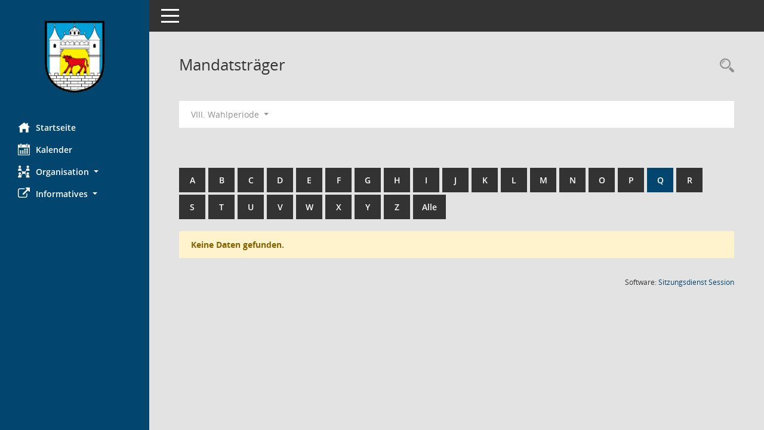

--- FILE ---
content_type: text/css
request_url: https://ratsinfo.calbe.de/config/instancewww/calbe/bi/layout/39240/config.css
body_size: 1693
content:
/* Angepasstes CSS zu ID 39240 (Stand 12.08.2022 11:28:31, Script-Version 531) */
/* === C:\somacos\sessionnet\layoutanpassung\smc\tmp\css_complete.css === */
#smc_body table tr.smc-new td:first-child:before
{
background-color: #02466f;
}
#smc_body table tr.smc-default td:first-child:before, #smc_body table tr.smc-downloaded td:first-child:before
{
background-color: #02466f;
}
#smc_body table tr th a, #smc_body table tr td a
{
color: #02466f;
}
#smc_body table tr th a:hover, #smc_body table tr th a:focus, #smc_body table tr td a:hover, #smc_body table tr td a:focus
{
color: #337299;
}
#smc_body #sidebar-wrapper
{
background-color: #02466f;
}
#smc_body #top-bar .nav.navbar-nav > li > a:hover, #smc_body #top-bar .nav.navbar-nav > li > a:focus
{
color: #02466f;
}
#smc_body .smc-read-more > a:hover, #smc_body .smc-read-more > a:focus
{
color: #02466f;
}
#smc_body .smc-documents > div > div.smc-new
{
border-left: 0.3125rem solid #02466f;
}
#smc_body .smc-documents > div > div.smc-downloaded
{
border-left: 0.3125rem solid #02466f;
}
#smc_body .smc-documents > div > div .smc-action-group > .btn.btn-todo, #smc_body .smc-documents > div > div .smc-action-group > .btn.todo
{
background-color: #02466f;
}
#smc_body .smc-documents > div > div .smc-action-group > .btn.btn-todo:hover, #smc_body .smc-documents > div > div .smc-action-group > .btn.btn-todo:focus, #smc_body .smc-documents > div > div .smc-action-group > .btn.todo:hover, #smc_body .smc-documents > div > div .smc-action-group > .btn.todo:focus
{
background-color: #02466f;
}
#smc_body .smc-documents > div > div .smc-el-h > a
{
color: #02466f;
}
#smc_body .smc-documents > div > div a:hover, #smc_body .smc-documents > div > div a:focus
{
color: #02466f;
}
#smc_body .smc-action-group > .btn
{
background-color: #02466f;
}
#smc_body .smc-action-group > .btn:hover, #smc_body .smc-action-group > .btn:focus
{
background-color: #337299;
}
#smc_body .smc-action-group > .btn.btn-green
{
background-color: #02466f;
}
#smc_body .smc-action-group > .btn.btn-green:hover, #smc_body .smc-action-group > .btn.btn-green:focus
{
background-color: #337299;
}
#smc_body .smc-link-normal
{
color: #02466f !important;
}
#smc_body .smc-link-normal:hover, #smc_body .smc-link-normal:focus
{
color: #337299 !important;
}
#smc_body .smc-link-procedure
{
background-color: #02466f;
}
#smc_body .smc-link-procedure:hover, #smc_body .smc-link-procedure:focus
{
background-color: #337299 !important;
}
#smc_body .smc-navbar.smc-connection-green
{
border-right: 0.9375rem solid #02466f;
}
#smc_body .nav.nav-tabs .nav-item.active > .nav-link
{
background-color: #02466f;
}
#smc_body .nav.nav-tabs .nav-item.active > .nav-link:before
{
border-left: 2.5rem solid #02466f;
}
#smc_body .nav.nav-tabs .nav-item.active > .nav-link:hover, #smc_body .nav.nav-tabs .nav-item.active > .nav-link:focus
{
background-color: #02466f;
}
#smc_body .nav.nav-tabs .nav-item > .nav-link:hover, #smc_body .nav.nav-tabs .nav-item > .nav-link:focus
{
background-color: #02466f;
}
#smc_body .nav.nav-tabs .nav-item.smc-register-possible > a
{
background-color: #02466f;
}
#smc_body .card .card-header.smc-card-uv-leer .card-header-title:after
{
color: #02466f;
background-color: #02466f;
}
#smc_body .card .card-header.smc-card-uv-aktiv .card-header-title:after
{
background-color: #02466f;
}
#smc_body .card .card-header.smc-card-uv-aktiv-erledigt .card-header-title:after
{
background-color: #02466f;
}
#smc_body .card .card-header.smc-card-uv-todo .card-header-title:after
{
background-color: #02466f;
}
#smc_body .card.card-light > .smc-card-action .card-header-title
{
color: #02466f;
}
#smc_body .card.card-light .card-header .card-header-title a
{
color: #02466f;
}
#smc_body .card.card-light .card-header .card-header-title a:hover, #smc_body .card.card-light .card-header .card-header-title a:focus
{
color: #337299;
}
#smc_body .card.card-light .card-header .nav.nav-pills > li.active > a
{
background-color: #02466f;
}
#smc_body .card.card-light .card-header .nav.nav-pills > li.active > a:hover, #smc_body .card.card-light .card-header .nav.nav-pills > li.active > a:focus
{
background-color: #02466f;
}
#smc_body .smc-content-normal a
{
color: #02466f !important;
}
#smc_body .smc-content-normal a:hover, #smc_body .smc-content-normal a:focus
{
color: #337299 !important;
}
#smc_body .smc-badge-count
{
background-color: #02466f;
}
#smc_body .smc-nav-actions > li > a:hover, #smc_body .smc-nav-actions > li > a:focus
{
color: #02466f;
}
#smc_body .smc-nav-actions > li > a.mark
{
color: #02466f;
}
#smc_body .smc-table .smc-table-row .smc-table-cell a
{
color: #02466f;
}
#smc_body .smc-table .smc-table-row .smc-table-cell a:hover, #smc_body .smc-table .smc-table-row .smc-table-cell a:focus
{
color: #337299;
}
#smc_body .smc-el-h > a
{
color: #02466f;
}
:root
{
--blue: #02466f;
--green: #02466f;
--primary: #02466f;
--secondary: #02466f;
--success: #02466f;
}
a
{
color: #02466f;
}
a:hover
{
color: #337299;
}
.valid-feedback
{
color: #02466f;
}
.was-validated .form-control:valid, .form-control.is-valid
{
border-color: #02466f;
}
.was-validated .form-control:valid:focus, .form-control.is-valid:focus
{
border-color: #02466f;
}
.was-validated .custom-select:valid, .custom-select.is-valid
{
border-color: #02466f;
}
.was-validated .custom-select:valid:focus, .custom-select.is-valid:focus
{
border-color: #02466f;
}
.was-validated .form-check-input:valid ~ .form-check-label, .form-check-input.is-valid ~ .form-check-label
{
color: #02466f;
}
.was-validated .custom-control-input:valid ~ .custom-control-label, .custom-control-input.is-valid ~ .custom-control-label
{
color: #02466f;
}
.was-validated .custom-control-input:valid ~ .custom-control-label::before, .custom-control-input.is-valid ~ .custom-control-label::before
{
border-color: #02466f;
}
.was-validated .custom-control-input:valid:focus:not(:checked) ~ .custom-control-label::before, .custom-control-input.is-valid:focus:not(:checked) ~ .custom-control-label::before
{
border-color: #02466f;
}
.was-validated .custom-file-input:valid ~ .custom-file-label, .custom-file-input.is-valid ~ .custom-file-label
{
border-color: #02466f;
}
.was-validated .custom-file-input:valid:focus ~ .custom-file-label, .custom-file-input.is-valid:focus ~ .custom-file-label
{
border-color: #02466f;
}
.btn-primary
{
background-color: #02466f;
border-color: #02466f;
}
.btn-primary:hover
{
background-color: #337299;
border-color: #337299;
}
.btn-primary:focus, .btn-primary.focus
{
background-color: #337299;
border-color: #337299;
}
.btn-primary.disabled, .btn-primary:disabled
{
background-color: #02466f;
border-color: #02466f;
}
.btn-primary:not(:disabled):not(.disabled):active, .btn-primary:not(:disabled):not(.disabled).active,
.show > .btn-primary.dropdown-toggle
{
background-color: #337299;
}
.btn-secondary
{
background-color: #02466f;
border-color: #02466f;
}
.btn-secondary.disabled, .btn-secondary:disabled
{
background-color: #02466f;
border-color: #02466f;
}
.btn-success
{
background-color: #02466f;
border-color: #02466f;
}
.btn-success.disabled, .btn-success:disabled
{
background-color: #02466f;
border-color: #02466f;
}
.btn-outline-primary
{
color: #02466f;
border-color: #02466f;
}
.btn-outline-primary:hover
{
background-color: #02466f;
border-color: #02466f;
}
.btn-outline-primary.disabled, .btn-outline-primary:disabled
{
color: #02466f;
}
.btn-outline-primary:not(:disabled):not(.disabled):active, .btn-outline-primary:not(:disabled):not(.disabled).active,
.show > .btn-outline-primary.dropdown-toggle
{
background-color: #02466f;
border-color: #02466f;
}
.btn-outline-secondary
{
color: #02466f;
border-color: #02466f;
}
.btn-outline-secondary:hover
{
background-color: #02466f;
border-color: #02466f;
}
.btn-outline-secondary.disabled, .btn-outline-secondary:disabled
{
color: #02466f;
}
.btn-outline-secondary:not(:disabled):not(.disabled):active, .btn-outline-secondary:not(:disabled):not(.disabled).active,
.show > .btn-outline-secondary.dropdown-toggle
{
background-color: #02466f;
border-color: #02466f;
}
.btn-outline-success
{
color: #02466f;
border-color: #02466f;
}
.btn-outline-success:hover
{
background-color: #02466f;
border-color: #02466f;
}
.btn-outline-success.disabled, .btn-outline-success:disabled
{
color: #02466f;
}
.btn-outline-success:not(:disabled):not(.disabled):active, .btn-outline-success:not(:disabled):not(.disabled).active,
.show > .btn-outline-success.dropdown-toggle
{
background-color: #02466f;
border-color: #02466f;
}
.btn-link
{
color: #02466f;
}
.btn-link:hover
{
color: #337299;
}
.dropdown-item.active, .dropdown-item:active
{
background-color: #02466f;
}
.custom-control-input:checked ~ .custom-control-label::before
{
border-color: #02466f;
background-color: #02466f;
}
.custom-checkbox .custom-control-input:indeterminate ~ .custom-control-label::before
{
border-color: #02466f;
background-color: #02466f;
}
.custom-range::-webkit-slider-thumb
{
background-color: #02466f;
}
.custom-range::-moz-range-thumb
{
background-color: #02466f;
}
.custom-range::-ms-thumb
{
background-color: #02466f;
}
.page-link
{
color: #02466f;
}
.page-link:hover
{
color: #337299;
}
.page-item.active .page-link
{
background-color: #02466f;
border-color: #02466f;
}
.badge-primary
{
background-color: #02466f;
}
a.badge-primary:hover, a.badge-primary:focus
{
background-color: #337299;
}
.badge-secondary
{
background-color: #02466f;
}
.badge-success
{
background-color: #02466f;
}
.progress-bar
{
background-color: #02466f;
}
.list-group-item.active
{
background-color: #02466f;
border-color: #02466f;
}
.bg-primary
{
background-color: #02466f !important;
}
a.bg-primary:hover, a.bg-primary:focus,
button.bg-primary:hover,
button.bg-primary:focus
{
background-color: #337299 !important;
}
.bg-secondary
{
background-color: #02466f !important;
}
.bg-success
{
background-color: #02466f !important;
}
.border-primary
{
border-color: #02466f !important;
}
.border-secondary
{
border-color: #02466f !important;
}
.border-success
{
border-color: #02466f !important;
}
.text-primary
{
color: #02466f !important;
}
a.text-primary:hover, a.text-primary:focus
{
color: #337299 !important;
}
.text-secondary
{
color: #02466f !important;
}
a.text-secondary:hover, a.text-secondary:focus
{
color: #337299 !important;
}
.text-success
{
color: #02466f !important;
}
a.text-success:hover, a.text-success:focus
{
color: #337299 !important;
}
#smc_body .btn-active
{
background-color: #02466f;
}
#smc_body .btn-active:hover
{
background-color: #337299;
}
#smc_body .smc-documents > div > div .smc-action-group > .btn.btn-active,
#smc_body .smc-documents > div > div .smc-action-group > .btn.active
{
background-color: #02466f;
}
#smc_body .smc-documents > div > div .smc-action-group > .btn.btn-active:hover,
#smc_body .smc-documents > div > div .smc-action-group > .btn.active:hover,
#smc_body .smc-documents > div > div .smc-action-group > .btn.btn-active:focus,
#smc_body .smc-documents > div > div .smc-action-group > .btn.active:focus
{
background-color: #337299;
}
#smc_body .smc-link-procedure-unsel
{
background-color: #02466f;
}
#smc_body .smc-link-procedure-unsel:hover,
#smc_body .smc-link-procedure-unsel:focus
{
background-color: #337299 !important;
}
#smc_body .smc-link-procedure-sel
{
background-color: #02466f;
}
#smc_body .smc-link-procedure-sel:hover,
#smc_body .smc-link-procedure-sel:focus
{
background-color: #337299 !important;
}
#smc_body .smc-link-selection:hover,
#smc_body .smc-link-selection:focus
{
background-color: #337299 !important;
}
#smc_body .smc-link-selection-sel
{
background-color: #02466f;
}
#smc_body .smc-link-selection-sel:hover,
#smc_body .smc-link-selection-sel:focus
{
background-color: #337299 !important;
}
/* Textanpassungen */
/* Basis für Anpassung Textfarben */
/* //524 RL Layout6 */

/* //525 RL Layout6 nicht relevant */
#smc_body .nav-tabs > li.active > a {
    color: #fff;
}

    #smc_body .nav-tabs > li.active > a:hover {
        color: #454545;
    }

#smc_body .nav-tabs > li > a:hover {
    color: #454545;
}

#smc_body li.smc-ct1 > a {
    color: #fff !important;
}

    #smc_body li.smc-ct1 > a:hover {
        color: #454545 !important;
    }

#smc_body .smc-documents > div > div h4 > a {
    color: #02466f;
}

#smc_body .panel-default > .panel-heading .badge {
    color: #444 !important;
}
/* // */

#smc_body #sidebar-wrapper ul li > a,
#smc_body #sidebar-wrapper ul li > span {
    color: #fff;
}

#smc_body #sidebar-wrapper ul li > a:hover,
#smc_body #sidebar-wrapper ul li > a:active {
    color: #454545;
}

#smc_body #sidebar-wrapper ul li.active > a,
#smc_body #sidebar-wrapper ul li.active > span {
    color: #454545;
}

#smc_body .smc-action-group > .btn {
    color: #fff !important;
}

#smc_body .btn-primary {
    color: #fff;
}

#smc_body .smc-link-procedure {
    color: #fff;
}

#smc_body .smc-link-procedure:hover, #smc_body .smc-link-procedure:focus {
    color: #454545 !important;
}

#smc_body .smc-link-procedure:before {
    color: #fff;
}

#smc_body .smc-content-normal a {
    color: #02466f !important;
}

#smc_body .smc-link-normal {
    color: #02466f !important;
}

#smc_body .smc-documents > div > div a:hover,
#smc_body .smc-documents > div > div a:focus {
    color: #02466f;
}

/* //525 RL neu */
#smc_body .smc-documents > div > div .smc-el-h > a {
    color: #02466f;
}


